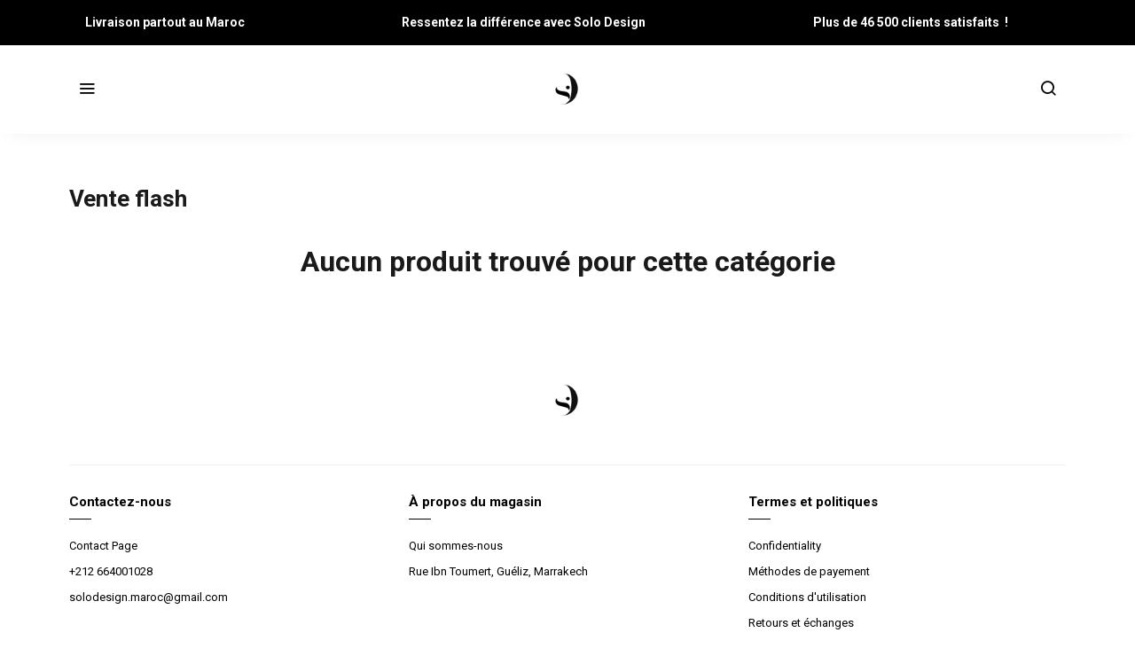

--- FILE ---
content_type: text/html; charset=UTF-8
request_url: https://solodesign-maroc.com/collections/vente-flash?sort_field=name&sort_order=asc
body_size: 5664
content:
<!DOCTYPE html>
<html dir="ltr" lang="fr">
<head>
    <meta charset="utf-8">
    <meta http-equiv="X-UA-Compatible" content="IE=edge">
    <meta name="viewport" content="width=device-width, initial-scale=1" />
    <meta name="theme-color" content="#FFF" />
    <meta name="msapplication-navbutton-color" content="#FFF" />
    <meta name="apple-mobile-web-app-capable" content="yes" />
    <meta name="apple-mobile-web-app-status-bar-style" content="black-translucent" />
    <meta name="format-detection" content="telephone=no" />
    <meta name="csrf-token" content="3aIBNwDY2poSPaDLTGcP2FbrtobQE3PHCchvEIK2">
    <title>Vente flash</title>
<meta property="og:title" content="Vente flash">
<meta property="og:image" content="https://cdn.youcan.shop/stores/14471a244556f2e2da07744b38d2cfa5/categories/vI34qpwTUXxGaL6Z7hqEGKBieHycSNHy9YFjdv1a.png">

<meta name="twitter:title" content="Vente flash">
<meta name="twitter:description" content="">
<meta name="twitter:image0" content="https://cdn.youcan.shop/stores/14471a244556f2e2da07744b38d2cfa5/categories/vI34qpwTUXxGaL6Z7hqEGKBieHycSNHy9YFjdv1a.png">
<script type="application/ld+json">{"@context":"https://schema.org","@type":"WebPage","name":"Vente flash","image":"https://cdn.youcan.shop/stores/14471a244556f2e2da07744b38d2cfa5/categories/vI34qpwTUXxGaL6Z7hqEGKBieHycSNHy9YFjdv1a.png"}</script>
            <link rel="icon" type="image/png" href="https://cdn.youcan.shop/stores/14471a244556f2e2da07744b38d2cfa5/others/OXnuvEf0wcIgvyXO89eq7nUEiTseO6s0YdUdAbCy.png" />
        <style>
  :root {
                --primary-color: #000000FF;
                --light-primary-color: #000000FF;
                --dark-primary-color: #000000FF;
                --secondary-color: #FF6F00FF;
                --body-background-color: #4A4A4AFF;
                --success-color: #000000FF;
                --info-color: #000000FF;
                --warning-color: #FFAB00;
                --danger-color: #F44336;
        }
</style>
    <link href="https://static4.youcan.shop/store-front/css/app.css?id=09abe8982d8f87593ee1aeab47a49c47" rel="stylesheet">
    <script async>
  (async () => {
    const now = new Date();
    now.setTime(now.getTime() + 1 * 3600 * 1000);

    const urls = [new URL('https://youcan.shop'), new URL(window.location)];
    let visitorId = '_unidentified_';

    try {
      const fpLib = await import('https://static4.youcan.shop/store-front/js/ycfp.js?id=8466e8c2b76dc8925a7bc6502f24f5e8');
      const fp = await fpLib.load();
      const res = await fp.get();
      visitorId = res.visitorId || '_unidentified_';
    } catch (error) {
    }

    urls.forEach(u => {
      document.cookie = `_ycfp=${visitorId}; expires=${now.toUTCString()}; path=/; domain=${u.hostname};`;
    });
  })();
</script>

    
    <script>
  !function (f, b, e, v, n, t, s) {
    if (f.fbq) return;
    n = f.fbq = function () {
        n.callMethod ?
            n.callMethod.apply(n, arguments) : n.queue.push(arguments)
    };
    if (!f._fbq) f._fbq = n;
    n.push = n;
    n.loaded = !0;
    n.version = '2.0';
    n.queue = [];
    t = b.createElement(e);
    t.async = !0;
    t.src = v;
    s = b.getElementsByTagName(e)[0];
    s.parentNode.insertBefore(t, s)
  }(window, document, 'script', 'https://connect.facebook.net/en_US/fbevents.js');
    fbq('init', '765620354251578');
    fbq('track', 'PageView');
</script>
  
  
  
      <script async src="https://www.googletagmanager.com/gtag/js?id=UA-172173547-1"></script>
<script>
  window.dataLayer = window.dataLayer || [];
  function gtag(){dataLayer.push(arguments);}
  gtag('js', new Date());
  let trackingIds = ["UA-172173547-1"];
  trackingIds.forEach(id => {
    gtag('config', id);
  });
  window.gtag = gtag;
</script>
      </head>
<body>
  <div id="app">
    <cart-side-summary :initial-cart="{&quot;sub_total&quot;:0,&quot;count&quot;:0,&quot;one_page_checkout&quot;:false,&quot;created_at&quot;:&quot;2026-01-22T19:22:44.787050Z&quot;,&quot;items&quot;:{&quot;data&quot;:[]}}"></cart-side-summary>
    <!-- App header -->
          <div id="header-wrapper" class="header-wrapper" >
  <div
    class="notice-bar desktop-notice-bar"
    style="color: #FFFFFFFF; background-color: #000000FF;">
    <div class="container">
      <div class="fr-view">
        <p style="text-align: center;"><strong><span style="color: rgb(255, 255, 255);"><span style="font-size: 14px;">Livraison partout au Maroc &nbsp; &nbsp; &nbsp; &nbsp; &nbsp; &nbsp; &nbsp; &nbsp; &nbsp; &nbsp; &nbsp; &nbsp; &nbsp; &nbsp; &nbsp; &nbsp; &nbsp; &nbsp; &nbsp; &nbsp; &nbsp; &nbsp; &nbsp; &nbsp; &nbsp; &nbsp; &nbsp; &nbsp; &nbsp; Ressentez la diff&eacute;rence avec Solo Design &nbsp; &nbsp; &nbsp; &nbsp; &nbsp; &nbsp; &nbsp; &nbsp; &nbsp; &nbsp; &nbsp; &nbsp; &nbsp; &nbsp; &nbsp; &nbsp; &nbsp; &nbsp; &nbsp; &nbsp; &nbsp; &nbsp; &nbsp; &nbsp; &nbsp; &nbsp; &nbsp; &nbsp; &nbsp; &nbsp; &nbsp; Plus de 46 500 clients satisfaits &nbsp;! &nbsp; &nbsp; &nbsp; &nbsp; &nbsp; &nbsp; &nbsp; &nbsp;</span> </span></strong></p>
      </div>
    </div>
  </div>
  <div
    class="notice-bar mobile-notice-bar"
    style="color: #FFFFFFFF; background-color: #000000FF;">
    <div class="container">
      <div class="fr-view">
        <p style="text-align: center;"><strong><span style="color: rgb(255, 255, 255);">Ressentez la diff&eacute;rence avec Solo Design &nbsp;</span></strong></p>
      </div>
    </div>
  </div>
  <div class="header-container">
        <header
      class="app-header"
      :class="{'search-active': showSearch, 'navigation-active': showNavigation}"
      id="app-header">
      <div class="main-bar desktop-bar" style="background-color: #ffffff;border-bottom: 1px solid #00000000;">
  <div class="container">
          <div class="header-center">
                  <div class="header-element">
      <a class="header-brand" href="https://solodesign-maroc.com">
      <img src="https://cdn.youcan.shop/stores/14471a244556f2e2da07744b38d2cfa5/others/KQYCF9EetY1JLxOopH7DZlTvGg8xEyMeIDsMjKD3.png " alt="Solo Design"/>
  </a>
    </div>
                  </div>
              <div class="header-left">
                  <div class="header-element">
        <a class="header-switcher" href="javascript:void(0)" role="button" @click="toggleNavigation()">
          <i class="yc yc-menu" style="color:#000000"></i>
        </a>
      </div>
                      </div>
              <div class="header-right">
                  <div class="header-element">
      <a class="header-switcher" href="javascript:void(0)" role="button" @click="toggleSearch()">
        <i class="yc yc-search" style="color:#000000"></i>
      </a>
    </div>
                  </div>
      </div>
</div>
      <div class="main-bar mobile-bar" style="background-color: #FFFFFFFF;border-bottom: 1px solid #f0f0f0;">
  <div class="container">
          <div class="header-center">
                  <div class="header-element">
      <a class="header-brand" href="https://solodesign-maroc.com">
      <img src="https://cdn.youcan.shop/stores/14471a244556f2e2da07744b38d2cfa5/others/KQYCF9EetY1JLxOopH7DZlTvGg8xEyMeIDsMjKD3.png " alt="Solo Design"/>
  </a>
    </div>
                  </div>
              <div class="header-left">
                  <div class="header-element">
      <button class="header-switcher" @click="toggleNavigation()" aria-label="Menu">
        <i class="yc yc-menu" style="color:#000000"></i>
      </button>
    </div>
                  </div>
              <div class="header-right">
                  <div class="header-element">
      <button class="header-switcher" @click="toggleSearch()" aria-label="Chercher">
        <i class="yc yc-search" style="color:#000000"></i>
      </button>
    </div>
                  </div>
      </div>
</div>
      <div v-if="showNavigation" class="overlay" @click="toggleNavigation()"></div>
<nav class="side-navigation">
  <a class="navigation-brand" href="https://solodesign-maroc.com">
      <img src="https://cdn.youcan.shop/stores/14471a244556f2e2da07744b38d2cfa5/others/KQYCF9EetY1JLxOopH7DZlTvGg8xEyMeIDsMjKD3.png " alt="Solo Design"/>
  </a>
  <form class="navigation-search" action="https://solodesign-maroc.com/search">
    <div class="search-input">
      <input type="search" placeholder="Rechercher un produit" required name="q">
      <button type="submit" aria-label="Chercher">
        <i class="yc yc-search"></i>
      </button>
    </div>
  </form>
  <ul class="list-unstyled navigation-list">
                  <li>
          <a href="/">Accueil</a>
        </li>
              <li>
          <a href="https://solodesign-maroc.com/collections/solo-bureau">Solo Bureaux</a>
        </li>
              <li>
          <a href="https://solodesign-maroc.com/collections/chaises">Solo Chaises</a>
        </li>
              <li>
          <a href="https://solodesign-maroc.com/collections/meuble-tv">Solo Meuble Tv</a>
        </li>
              <li>
          <a href="https://solodesign-maroc.com/collections/solopacks">Solo Packs</a>
        </li>
              <li>
          <a href="https://solodesign-maroc.com/collections/solo-salon-jardin">Solo Salon Jardin</a>
        </li>
              <li>
          <a href="https://solodesign-maroc.com/collections/solo-salle-a-manger">Solo Salle à manger</a>
        </li>
              <li>
          <a href="https://solodesign-maroc.com/collections/solo-tables-1">Solo Tables</a>
        </li>
              <li>
          <a href="https://solodesign-maroc.com/collections/solo-packs">Small Pack</a>
        </li>
              <li>
          <a href="https://solodesign-maroc.com/collections/solo-design-chaise">Solo Design chaise</a>
        </li>
              <li>
          <a href="https://solodesign-maroc.com/pages/contact-us">Contactez nous</a>
        </li>
              <li>
          <a href="https://solodesign-maroc.com/collections/liquidation">liquidation</a>
        </li>
              <li>
          <a href="https://solodesign-maroc.com/pages">Solo Blog</a>
        </li>
            </ul>
  </nav>
      <form class="search-form" method="GET" action="https://solodesign-maroc.com/search">
		<div class="container">
			<div class="search-select">
				<select title="collections" name="collection">
					<option value="" selected>Toutes les Collections</option>
											<option value="e51226ed-efea-46e5-8b58-57010220101d" >Liquidation</option>
											<option value="4c312c8e-d30f-469b-95c8-8cfeb7ec3c12" >Nouvel arrivage</option>
											<option value="3a14368c-ef1f-4739-a694-9388c66537c0" >PROMO 2024</option>
											<option value="4e05c3cf-67f3-4295-878a-38594e19b1dd" >Solo Design chaise</option>
											<option value="a950c7d2-42a4-4509-a7fd-71be0b59a1cb" >Solo Bureau</option>
											<option value="843d5588-e5c5-4391-bf11-65dad42f65a7" >Solo Salle à manger</option>
											<option value="dbdc2e1c-ebc8-460c-8294-95f2f52a75a1" >Solo Canapé</option>
											<option value="eaa861e6-3951-4e0a-b40a-7b5197cfe494" >Solo Étagère</option>
											<option value="c619f323-82dc-4031-bc5b-8a40327a1cdc" >Solo Tables</option>
											<option value="c93742b6-c685-4e11-9938-f785aa5d8cd0" >PROMO PACKS</option>
											<option value="c65bdf32-8438-4914-b57b-ac9fd4bc63f5" >PROMO RAMADAN : Solo Packs</option>
											<option value="6ba5027a-3120-4eda-8549-683414545a83" >Solo Meuble TV</option>
											<option value="3d7c08d4-5177-44f8-a3c9-50674e03189f" >Tables Hexagon</option>
											<option value="471e25f6-dbd3-46a8-b0d8-8737b111c981" >Solo Chaises</option>
											<option value="5ea09838-95e0-418d-8fe4-6045a17abaf3" >Solo Salon Jardin</option>
											<option value="8d4ead73-564d-40e5-99f7-7706c25d632b" >📢 Promotion du Aïd al-Adha</option>
											<option value="46e86f01-8d6f-4b5b-8456-b39b45e0f0ba" >Promotion</option>
											<option value="aace2307-761a-4d4f-a4d1-f6cc2a95d761" >Vente flash</option>
											<option value="abe87768-a83b-4006-aad4-c9218ca966f1" >Nouvelle collection</option>
											<option value="d0790783-5feb-415e-9499-eae5ca5aa17e" >relax</option>
											<option value="3c1c3ea4-1ffb-4df2-9d32-9aa1288a7a75" >SoLo Salle à manger</option>
											<option value="e346023d-ae52-4b27-b8b4-bd4b3658179d" >Solo Jardin</option>
											<option value="fe566da2-6201-4ade-9c5e-ef26e1776535" >Solo Plantes</option>
											<option value="043b3cda-800e-4514-bd15-b342c7079b67" >Solo Déco Murale</option>
											<option value="ac21376a-2127-4c6e-8acf-c2e6d13c9dd7" >Solo Coussins</option>
											<option value="4e37839a-af87-44f8-b532-e99c5fda3ae8" >Solo Accessoires</option>
											<option value="c38da5aa-ba93-4aef-b0c8-c24a6631f888" >Solo Bancs</option>
											<option value="59c96d18-3644-46ee-8c7b-f9952ea271db" >Solo Tableaux</option>
									</select>
			</div>
			<div class="search-input">
				<input type="hidden" name="limit" value="12">
				<input type="search" placeholder="Rechercher un produit" required name="q" value="">
				<button class="search-submit" type="submit">
					<i class="yc yc-search"></i>
				</button>
			</div>
		</div>
	</form>
    </header>
      </div>
</div>
        <!-- Toast messages -->
<flash></flash>
    <!-- App content -->
    <main class="page-wrapper">
        <section class="section single-category">
    <div class="container">
      <div class="single-header">
        <div class="single-filters">
          <h1>Vente flash</h1>
                  </div>
      </div>
      <div class="single-body">
        <div class="is-grid grid-1">
                                <div class="empty">
              <h3>Aucun produit trouvé pour cette catégorie</h3>
            </div>
                  </div>
      </div>
    </div>
  </section>
    </main>
    <!-- App footer -->
          <footer class="footer " style="background-color: #FFFFFFFF;color: #000000FF;border-top: none;">
  <div class="container">
          <div class="footer-brand">
        <a class="" href="https://solodesign-maroc.com">
      <img src="https://cdn.youcan.shop/stores/14471a244556f2e2da07744b38d2cfa5/others/KQYCF9EetY1JLxOopH7DZlTvGg8xEyMeIDsMjKD3.png " alt="Solo Design"/>
  </a>
      </div>
      <div class="footer-body">
        <div class="is-grid grid-3">
                                    <div class="footer-item">
                <h3>Contactez-nous</h3>
                <ul class="list-unstyled footer-list">
                                      <li>
                      <a href="https://solodesign-maroc.com/pages/contact-us" style="color: #000000FF;">
                        Contact Page
                      </a>
                    </li>
                                      <li>
                      <a href="/" style="color: #000000FF;">
                        +212 664001028
                      </a>
                    </li>
                                      <li>
                      <a href="/" style="color: #000000FF;">
                        solodesign.maroc@gmail.com
                      </a>
                    </li>
                                  </ul>
              </div>
                          <div class="footer-item">
                <h3>À propos du magasin</h3>
                <ul class="list-unstyled footer-list">
                                      <li>
                      <a href="https://solodesign-maroc.com/pages/about-us" style="color: #000000FF;">
                        Qui sommes-nous
                      </a>
                    </li>
                                      <li>
                      <a href="/" style="color: #000000FF;">
                        Rue Ibn Toumert, Guéliz, Marrakech
                      </a>
                    </li>
                                  </ul>
              </div>
                          <div class="footer-item">
                <h3>Termes et politiques</h3>
                <ul class="list-unstyled footer-list">
                                      <li>
                      <a href="https://solodesign-maroc.com/pages/confidentiality" style="color: #000000FF;">
                        Confidentiality
                      </a>
                    </li>
                                      <li>
                      <a href="https://solodesign-maroc.com/pages/how-to-pay" style="color: #000000FF;">
                        Méthodes de payement
                      </a>
                    </li>
                                      <li>
                      <a href="https://solodesign-maroc.com/pages/terms-and-conditions" style="color: #000000FF;">
                        Conditions d&#039;utilisation
                      </a>
                    </li>
                                      <li>
                      <a href="https://solodesign-maroc.com/pages/return-policy" style="color: #000000FF;">
                        Retours et échanges
                      </a>
                    </li>
                                  </ul>
              </div>
                              </div>
      </div>
              <ul class="list-unstyled footer-social">
                                    <li>
                <a class="facebook" target="_blank" href="https://web.facebook.com/solo.design.maroc/">
                  <i class="yc yc-facebook"></i>
                </a>
              </li>
                                                                      <li>
                <a class="instagram" target="_blank" href="https://www.instagram.com/solo.design.maroc/">
                  <i class="yc yc-instagram"></i>
                </a>
              </li>
                                                    </ul>
            </div>
</footer>
        <!-- Hookables -->
      </div>
  <script>
  // Here we set the whole Dotshop object
  window.Dotshop = {
    env: "production",
    assetsDomain: "https://static4.youcan.shop",
    store: {"name":"Solo Design","country_code":null,"slug":"solo-design","online_settings":{"analytics":null,"fb_pixel":{"ids":["765620354251578"],"deliverability_rate":100,"conversion_type":1},"snap_pixel":{"ids":[],"deliverability_rate":100,"conversion_type":1},"tiktok_pixel":{"ids":[],"conversion_type":1,"deliverability_rate":100},"tiktok_events_apis":[],"google_analytics":{"ids":["UA-172173547-1"],"deliverability_rate":100,"conversion_type":1},"footer":"<script  type=\"text\/javascript\">  var config = {    phone :\"212 664001028\",    call :\"Contactez-nous\",    position :\"ww-left\",    size : \"ww-normal\",    text : \"Salut !\",    type: \"ww-standard\",    brand: \"SOLO DESIGN\",    subtitle: \"\",    welcome: \"Salut\u202f!\"  };  var proto = document.location.protocol, host = \"cloudfront.net\", url = proto + \"\/\/d3kzab8jj16n2f.\" + host;    var s = document.createElement(\"script\"); s.type = \"text\/javascript\"; s.async = true; s.src = url + \"\/v2\/main.js\";    s.onload = function () { tmWidgetInit(config) };    var x = document.getElementsByTagName(\"script\")[0]; x.parentNode.insertBefore(s, x);<\/script>\n\n\n<style>.checkout {border: 5px solid #000000;border-style: inherit;border-color: #FFFFFF ;border-radius: 20px;margin: 0 0 10px;padding: 0 7.5px;box-shadow: rgba(0, 0, 0, 0.2) 0px 0px 20px 0px;}.single-product .checkout-section .checkout .main .checkout-form .checkout-select select, .single-product .checkout-section .checkout .main .checkout-form input[type=\"text\"], .single-product .checkout-section .checkout .main .checkout-form input[type=\"email\"], .single-product .checkout-section .checkout .main .checkout-form input[type=\"url\"], .single-product .checkout-section .checkout .main .checkout-form input[type=\"search\"], .single-product .checkout-section .checkout .main .checkout-form input[type=\"number\"], .single-product .checkout-section .checkout .main .checkout-form input[type=\"tel\"], .single-product .checkout-section .checkout .main .checkout-form input[type=\"password\"], .single-product .checkout-section .checkout .main .checkout-form textarea {border-color: #D3D3D3;border-radius: 15px;}.checkout-heading {animation: zoom 3s infinite linear;text-align: center;font-weight: bold!important;}[dir] .checkout-section .checkout .main .checkout-form .checkout-groups {margin: 0 -7.5px;}.checkout-form {padding: 30px;border-radius: 7px;}[dir] input[type=email], [dir] input[type=number], [dir] input[type=password], [dir] input[type=search], [dir] input[type=tel], [dir] input[type=text], [dir] input[type=url], [dir] textarea {<!--Made with \u2665 by 3adilxp -->border-radius: 12px;border: 2px solid;padding: 10px 15px;background-color: #ffffff;}<\/style>","header":null,"notifications":true,"pixels_global_config":{"contentId":"product_id"}},"multicurrency_settings":{"isMulticurrencyActive":false,"usePrecision":false},"domain":{"name":"solodesign-maroc.com"},"currencyPrecision":false},
    customer: false,
    csrfToken: "3aIBNwDY2poSPaDLTGcP2FbrtobQE3PHCchvEIK2",
    locale: "fr_FR",
    currency: {"code":"MAD","symbol":"DHs"},
    customerCurrency: {"code":"MAD","symbol":"DHs"},
    font: {"menu":{"text":"Roboto","value":"Roboto","category":"sans-serif"},"body":{"text":"Roboto","value":"Roboto","category":"sans-serif"}},
    features: null,
  }
</script>


<script src="https://static4.youcan.shop/api/languages-solo-design.json?timestamp=1674486111"></script>

  <script>
    const meta = {
      slug        : 'vente-flash',
      hasNextPage : false,
      page        : 2,
      sortParams  : {
        field : 'name',
        direction : 'asc'
      },
    }
  </script>
  <script src="https://static4.youcan.shop/store-front/js/bootstrap.js?id=2293d2e11438ec34d5c210c1c16757ef"></script>
  <script src="https://static4.youcan.shop/store-front/js/app.js?id=35d895fe9eeecfdea2cd1c487e5ef414"></script>
  <script src="https://static4.youcan.shop/store-front/js/categories/show.js?id=912c28bd3d0ba83ea78ebf7e8f3c28ab"></script>
<!-- Custom JavaScript code -->
<script  type="text/javascript">  var config = {    phone :"212 664001028",    call :"Contactez-nous",    position :"ww-left",    size : "ww-normal",    text : "Salut !",    type: "ww-standard",    brand: "SOLO DESIGN",    subtitle: "",    welcome: "Salut !"  };  var proto = document.location.protocol, host = "cloudfront.net", url = proto + "//d3kzab8jj16n2f." + host;    var s = document.createElement("script"); s.type = "text/javascript"; s.async = true; s.src = url + "/v2/main.js";    s.onload = function () { tmWidgetInit(config) };    var x = document.getElementsByTagName("script")[0]; x.parentNode.insertBefore(s, x);</script>


<style>.checkout {border: 5px solid #000000;border-style: inherit;border-color: #FFFFFF ;border-radius: 20px;margin: 0 0 10px;padding: 0 7.5px;box-shadow: rgba(0, 0, 0, 0.2) 0px 0px 20px 0px;}.single-product .checkout-section .checkout .main .checkout-form .checkout-select select, .single-product .checkout-section .checkout .main .checkout-form input[type="text"], .single-product .checkout-section .checkout .main .checkout-form input[type="email"], .single-product .checkout-section .checkout .main .checkout-form input[type="url"], .single-product .checkout-section .checkout .main .checkout-form input[type="search"], .single-product .checkout-section .checkout .main .checkout-form input[type="number"], .single-product .checkout-section .checkout .main .checkout-form input[type="tel"], .single-product .checkout-section .checkout .main .checkout-form input[type="password"], .single-product .checkout-section .checkout .main .checkout-form textarea {border-color: #D3D3D3;border-radius: 15px;}.checkout-heading {animation: zoom 3s infinite linear;text-align: center;font-weight: bold!important;}[dir] .checkout-section .checkout .main .checkout-form .checkout-groups {margin: 0 -7.5px;}.checkout-form {padding: 30px;border-radius: 7px;}[dir] input[type=email], [dir] input[type=number], [dir] input[type=password], [dir] input[type=search], [dir] input[type=tel], [dir] input[type=text], [dir] input[type=url], [dir] textarea {<!--Made with ♥ by 3adilxp -->border-radius: 12px;border: 2px solid;padding: 10px 15px;background-color: #ffffff;}</style>

<!-- Google Analytics code -->

</body>
</html>


--- FILE ---
content_type: application/javascript
request_url: https://static4.youcan.shop/api/languages-solo-design.json?timestamp=1674486111
body_size: 5364
content:
window.Dotshop.language={"general":{"lifetime":"Dur\u00e9e de vie","vat":"VAT","day":"Jour","hour":"heure","minute":"minute","second":"seconde","home":"Accueil","paid":"Pay\u00e9","unpaid":"Non pay\u00e9","captured":"Captur\u00e9","refunded":"Rembours\u00e9","pending":"En attente","fulfilled":"Achev\u00e9e","unfulfilled":"Inachev\u00e9e","canceled":"Annul\u00e9","full":"Plein","partial":"Partiel","language":"Langue","open":"Ouvert","processed":"Trait\u00e9","closed":"Ferm\u00e9","canceled-by-seller":"Annul\u00e9 par le vendeur","menu":"Menu"},"exception":{"no_handler_for_gateway":"Aucun gestionnaire pour la passerelle `%s`.","invalid_payment_request":"Demande de paiement invalide.","error_paypal_payment":"Votre paiement n'a pas pu \u00eatre trait\u00e9 pour le moment avec PayPal","internal_error":"Erreur interne !","card_declined":"Votre carte a \u00e9t\u00e9 refus\u00e9e pour la raison `%s`","invalid_request":"Requ\u00eate invalide","gateway_auth_error":"Impossible de s'authentifier aupr\u00e8s de la passerelle de paiement. Erreur d'authentification!","gateway_internal_error":"Quelque chose grave s'est pass\u00e9. Une erreur a \u00e9t\u00e9 signal\u00e9e!","invalid_addressable":"Type adressable invalide `%s`","payment_instance":"Le gestionnaire de paiement doit \u00eatre une instance de`%s`","missing_stripe_token":"Les donn\u00e9es de la demande doivent contenir le champ `stripe_token`.","verify_form_fields":"Veuillez v\u00e9rifier les champs du formulaire.","empty_collection":"Il n'y a pas de produits dans cette cat\u00e9gorie","product_inventory_left":"Le produit `%s` n'a plus que %s articles en stock!","product_out_of_stock":"D\u00e9sol\u00e9, le produit `%s` est en rupture de stock!","gateway_error":"Erreur de passerelle","store_not_published_header":"Ce magasin n'est pas publi\u00e9","store_not_published_description":"Cliquer <a href=\"%s\">here<\/a> pour vous connecter si vous \u00eates l'administrateur","store_not_published_footer":"Ce magasin est aliment\u00e9 par","store_on_maintenance_header":"Ce magasin est en mode maintenance","store_on_maintenance_description":"Cliquer <a href=\"%s\">here<\/a> pour vous connecter si vous \u00eates l'administrateur","store_on_maintenance_footer":"Ce magasin est aliment\u00e9 par","store_on_maintenance_password":"Saisissez le mot de passe pour pr\u00e9visualiser","store_on_maintenance_preview":"Vous pouvez pr\u00e9visualiser si vous \u00eates l\u2019administrateur","domain_not_verified":"Le domaine n'est pas v\u00e9rifi\u00e9! Si vous avez configur\u00e9 votre domaine correctement, le processus peut prendre jusqu'\u00e0 deux heures avant de prendre effet.","cart_max_total_reached":"Le total de votre panier (%s) est trop grand, le maximum que nous pouvons traiter est %s","cart_not_found":"Panier introuvable.","cart_item_not_found":"Il n'y a aucun article dans le panier.","cart_item_delete_error":"Une erreur s'est produite lors de la suppression de l'article du panier.","product_not_available":"En Rupture de Stock","product_not_found":"Produit introuvable.","product_variant_not_found":"Aucun type de produit trouv\u00e9.","rate_limit":"Limite atteinte.","cart_max_qte_reached":"La quantit\u00e9 total de votre panier est trop grande, le maximum que nous pouvons traiter est %s","total_zero":"Le total de la commande est z\u00e9ro. Veuillez v\u00e9rifier le coupon joint et la valeur de la remise.","choose_variant":"Veuillez choisir une variante","product_not_available_atm":"Le produit n'est actuellement pas disponible.","unexpected_error":"Une erreur inattendue s'est produite, veuillez r\u00e9essayer."},"auth":{"password_link_sent":"Un lien pour r\u00e9initialiser votre mot de passe vous a \u00e9t\u00e9 envoy\u00e9","account_not_found":"L'adresse e-mail ou le nom de la boutique ne correspondent pas \u00e0 nos enregistrements.","account_updated":"Votre compte a \u00e9t\u00e9 modifi\u00e9 avec succ\u00e8s.","account_created":"Votre compte a \u00e9t\u00e9 cre\u00e9 avec succ\u00e8s.","edit_account":"Modifier mon compte","email":"Adresse mail","password":"Mot de passe","confirm_password":"Confirmez le mot de passe","edit_personal_info":"Modifier vos informations personnelles","first_name":"Pr\u00e9nom","last_name":"Nom","phone_number":"Num\u00e9ro de t\u00e9l\u00e9phone","send_password_reset_request":"Demande de r\u00e9initialisation du mot de passe","reset_password":"R\u00e9initialiser le mot de passe","login":"S'identifier","remember_me":"Se souvenir de moi","forgot_password":"Mot de passe oubli\u00e9?","new_customer":"Je suis un nouveau client","sign_up":"S'inscrire","personal_info":"Information personnel","i_have_an_account":"J'ai d\u00e9j\u00e0 un compte","my_account":"Mon compte","my_orders":"Mes commandes","logout":"Se d\u00e9connecter","dashboard":"Tableau de bord","please_verify_email_address":"Veuillez v\u00e9rifier votre adresse e-mail.","request_new_password":"Demander un nouveau mot de passe","reset_your_password":"R\u00e9initialisez votre mot de passe","customer_invalid_credentials":"Ces informations d'identification ne correspondent pas \u00e0 nos enregistrements","invalid_captcha":"Captcha invalide"},"checkout":{"notes_updated":"Les notes sont enregistr\u00e9s.","request_canceled":"Vous avez annul\u00e9 la demande.","cart_is_empty":"Votre panier est vide!","quantity":"QTY","quantity_updated":"La quantit\u00e9 a \u00e9t\u00e9 mise \u00e0 jour","list_price":"Liste des prix","shipping":"Livraison","total":"Prix total","no_gateways_enabled":"Aucune passerelle de paiement activ\u00e9e pour ce magasin!","customer_information":"Pour Acheter Ces Articles, Veuillez Remplir Ce Formulaire Ci-dessous\u202f!","customer":"Client","first_name":"Pr\u00e9nom","last_name":"Nom","phone":"Num\u00e9ro de t\u00e9l\u00e9phone","address":"Adresse","email":"Adresse \u00e9lectronique","phone_or_email":"Num\u00e9ro de t\u00e9l ou e-mail","company":"Nom de l'entreprise","company_name":"Nom de l'entreprise","password":"Mot de passe","password_confirmation":"Confirmation mot de passe","shipping_address":"Adresse de livraison","shipping_information":"Informations sur la livraison","billing_address":"Adresse de facturation","new_address":"Nouvelle adresse","suite":"Apt, suite, etc. (optional)","city":"Ville","state":"Etat","same_as_shipping_address":"M\u00eame que l'adresse d'exp\u00e9dition","zip_code":"Code postale","invalid_server_response":"R\u00e9ponse du serveur invalide. Veuillez actualiser et r\u00e9essayer!","authorise_stripe_account":"Veuillez autoriser votre compte Stripe dans le tableau de bord de paiement.","payment_information":"Informations de paiement","coupon":"Coupon","show_order_summary":"R\u00e9capitulatif de votre commande","postal_code":"Code postal","cart_subtotal":"Sous-total du panier","checkout":"Checkout","product_added":"Produit ajout\u00e9 avec succ\u00e8s \u00e0 votre panier.","description":"Veuillez entrer vos coordonn\u00e9es ci-dessous pour finaliser votre achat","cart_items_unavailable":"Des produits dans votre panier sont indisponible maintenant.","contact":"Contact","ship_to":"Livr\u00e9 a","stripe_name_on_card":"Nom sur la carte","required_name_on_card":"Le nom du titulaire de la carte requis","customer_informations_error":"Veuillez v\u00e9rifier vos informations"},"actions":{"save":"Enregistrer","send":"Envoyer","submit":"Soumettre","loading":"Chargement...","load_more":"Charger plus","search":"Chercher","apply":"Appliquer","add_to_cart":"Ajouter au panier","buy_now":"Acheter Maintenant","return_to_cart":"Retourner au panier","continue_to_payment_methods":"Poursuivre le mode de paiement","continue_to_shipping_methods":"Cliquez ici pour acheter la commande","readmore":"Lire la suite","readless":"Lire moins","save_address":"Cliquez ici pour Acheter","edit_address":"Modifier l'adresse","loading_in_progress":"Chargement en cours ..."},"gateways":{"credit_card":"Carte de cr\u00e9dit","card_number":"Num\u00e9ro de carte","card_exp_month":"MM","card_exp_year":"AA","card_cvc":"CVC","pay":"Pay","cash_on_delivery":"Paiement \u00e0 la livraison","additional_notes":"Notes compl\u00e9mentaires","pay_on_delivery":"Payer \u00e0 la livraison","paypal":"Pay Pal","checkout_with_paypal":"V\u00e9rifier avec","custom_payment":"Paiement personnalis\u00e9","pay_with_stripe":"Payer avec Stripe"},"order":{"orders":"Commandes","order":"Commande","order_id":"Num\u00e9ro de commande","notes":"Remarques","name":"Nom","price":"Prix","quantity":"Quantit\u00e9","discount":"Discount","coupon":"Coupon","shipping":"Livraison","status":"Statut","address":"Adresse","carrier":"Carrier","payment":"Paiement","gateway":"Pay\u00e9 avec","total":"Total","products":"Produits","thank_you":"Merci pour votre commande","my_orders":"Mes commandes","ref":"Ref code","date":"Date","payment_status":"Statut de paiement","shipping_status":"Statut de livraison","view_details":"Voir les d\u00e9tails","payment_information":"Informations de paiement","credit_card":"Carte de cr\u00e9dit","cash_plus":"CashPlus","paypal":"Pay Pal","custom_payment":"Custom payment","payment_method":"Mode de paiement","youcan_payment":"YouCan paiement","cash_on_delivery":"Paiement \u00e0 la livraison","no_payment_information":"Aucune information de paiement.","shipping_address":"Adresse de livraison","product":"Produit","unit_price":"Prix unitaire","tax":"Taxe","total_price":"Prix total","thank_you_for_order":"Merci pour votre commande!","review":"V\u00e9rifier votre commande"},"cart":{"update":"Mettre \u00e0 jour","my_cart":"Mon panier","items":"Articles","shop_now":"Cliquez ici pour Acheter","product_name":"Nom du produit","quantity":"Quantit\u00e9","quantity_updated":"La quantit\u00e9 a \u00e9t\u00e9 mise \u00e0 jour","price":"Prix","comments":"\u00e9crivez votre commentaire","update_notes":"Mise \u00e0 jour des notes","additional_comments":"Commentaires suppl\u00e9mentaires","get_estimated_shipping":"Get shipping estimates","shipping":"Livraison","shipping_not_calculated":"Non calcul\u00e9","coupon":"Coupon","coupon_code":"Code promo","total":"Prix total","checkout":"Check-out","error_saving_notes":"Erreur lors de l'enregistrement de la note","coupon_applied":"Ce coupon `%s` (%s Dh) est appliqu\u00e9 au panier.","coupon_confirm_remove":"\u00cates-vous s\u00fbr de vouloir supprimer le coupon?","invalid_coupon":"Coupon invalide ou expir\u00e9","continue_shopping":"Poursuivre vos achats","my_shopping_cart":"Mon panier","messages":{"attached_image_required":"L'image jointe est requise.","product_not_available":"Le produit n'est plus disponible.","product_removed_from_cart":"Le produit n'est plus disponible et a \u00e9t\u00e9 supprim\u00e9 de votre panier.","product_inventory_left":"D\u00e9sol\u00e9, il ne reste que %s en stock."}},"reviews":{"drag":"glisser","drag_drop":"glisser d\u00e9poser","browse":"feuilleter","customers_reviews":"Avis client","comment_review":"Commentaire","rating":"\u00e9valuation","review":"Avi","reviews":"Satisfaction Des Clients","add":"Ajouter votre avis","save":"Enregistrez votre avis","thanks":"Merci pour votre avis!","success":"Votre avis a \u00e9t\u00e9 publi\u00e9! Partagez-le!"},"pages":{"alpha":"A-Z","popularity":"Popularit\u00e9","price":"Prix","newest":"Plus r\u00e9cent","discount":"Remise","featured_collection":"Collection en vedette","find_everything":"Trouvez tout ce que vous voulez","promotions":"Promotions","save":"Economisez","related_products":"Produits apparent\u00e9s","scarcity_message":"5 Articles En Stock, Et La Dur\u00e9e De La Promotion Limit\u00e9e","all_collections":"Toutes les Collections","search":"Rechercher un produit","results_label":"%s R\u00e9sultats trouv\u00e9s","view_all_products":"Charger plus","fake_visitors_msg":"<b>%s<\/b> Visiteurs int\u00e9ress\u00e9s de produit. D\u00e9p\u00eachez-vous Acheter!","collections":"Collections","templates":{"contact":{"email":"Email","subject":"Objet","message":"Message","success":"Le message a \u00e9t\u00e9 envoy\u00e9 avec succ\u00e8s"}}},"marketing":{"services":{"item1":{"title":"Livraison gratuite aux \u00c9tats-Unis","description":"Ne s'applique pas aux articles gratuits."},"item2":{"title":"Livraison gratuite aux \u00c9tats-Unis","description":"Ne s'applique pas aux articles gratuits."},"item3":{"title":"Livraison gratuite aux \u00c9tats-Unis","description":"Ne s'applique pas aux articles gratuits."},"item4":{"title":"Livraison gratuite aux \u00c9tats-Unis","description":"Ne s'applique pas aux articles gratuits."}}},"category":{"sorted_by":"Tri\u00e9 par","alpha_asc":"Alphab\u00e9tique (A-Z)","alpha_desc":"Alphab\u00e9tique (Z-A)","created_at_asc":"\u00c9l\u00e9ment ajout\u00e9 (le plus ancien au plus r\u00e9cent)","created_at_desc":"\u00c9l\u00e9ment ajout\u00e9 (le plus r\u00e9cent au plus ancien)","price_asc":"Prix (bas-haut)","price_desc":"Prix (haut-bas)"},"collection":{"empty":"Aucun produit trouv\u00e9 pour cette cat\u00e9gorie"},"messages":{"checkout":{"shipping_saved":"Les informations de livraison sont enregistr\u00e9es.","pay_order_error":"Erreur lors du paiement de votre commande","thanks_for_your_order":"Merci pour votre commande.","order_already_paid":"Commande d\u00e9j\u00e0 pay\u00e9e.","order_already_fulfilled":"Commande d\u00e9j\u00e0 remplie.","order_closed_by_owner":"La commande est ferm\u00e9e par le propri\u00e9taire du magasin.","address_saved":"Adresse enregistr\u00e9e avec succ\u00e8ss."},"cart":{"products_deleted":"Les produits ont \u00e9t\u00e9 supprim\u00e9s avec succ\u00e8s."}},"emails":{"general":{"greeting":"Salut,","all_rights_reserved":"Tous les droits sont r\u00e9serv\u00e9s.","disable_emails":"Si vous souhaitez d\u00e9sactiver ce courrier \u00e9lectronique, veuillez vous rendre sur la [page Param\u00e8tres].(%s)"},"order_details-order_ref":"Commande ref","order_details-order_date":"Date de commande","order_details-products":"Produits","order_details-price":"Prix","customer_full-name":"Nom & Pr\u00e9nom","customer_first-name":"Pr\u00e9nom","customer_last-name":"Nom","order_details-qte":"Qte","order_details-total":"Total","order_details-subtotal":"SubTotal","order_details-vat":"VAT","order_details-discount":"Remise","order_details-coupon":"Coupon","customer_welcome_content":"Bienvenue dans notre magasin.","customer_welcome_button":"Jetez un oeil \u00e0 notre magasin","closed_order_content":"La commande <a href=\"%s\">#%s<\/a> est ferm\u00e9e par le propri\u00e9taire du magasin.","closed_order_button":"Voir votre commande","new_order_content":"Merci pour votre commande!","new_order_button":"Voir votre commande","refund_order_content-partially":"Votre commande <a href=\"%s\">#%s<\/a> a \u00e9t\u00e9 partiellement rembours\u00e9e.","refund_order_content-fully":"Votre commande <a href=\"%s\">#%s<\/a> a \u00e9t\u00e9 rembours\u00e9e.","refund_order_amount":"Le montant du remboursement: <span class=\"total\">%s<\/span>","refund_order_reason":"Raison: %s","refund_order_button":"Voir votre commande","request_payment_content":"Votre commande est toujours impay\u00e9e.","request_payment_button":"Compl\u00e9ter votre commande","reset_password_content":"Vous recevez cet e-mail car nous avons re\u00e7u une demande de r\u00e9initialisation du mot de passe pour votre compte. <br\/> Si vous n'avez pas demand\u00e9 de r\u00e9initialisation du mot de passe, aucune action suppl\u00e9mentaire n'est requise.","reset_password_button":"R\u00e9initialiser votre mot de passe","order_paid_content":"Votre commande a \u00e9t\u00e9 marqu\u00e9e comme pay\u00e9e par le propri\u00e9taire du magasin.","order_paid_button":"Voir votre commande","order_fulfilled_content":"Commande distribu\u00e9e, v\u00e9rifiez votre num\u00e9ro de suivi : %s. <br> <p class=\"note\">%s<\/p>","order_fulfilled_content_no_tracking":"Commande distribu\u00e9e. <br> <p class=\"note\">%s<\/p>","order_fulfilled_button":"Voir ma commande","contact_subject":"Message depuis la page de contact","contact_new_message":"Vous avez un nouveau message de la part de"},"image":{"upload":"*Pour une meilleure exp\u00e9rience client, veuillez t\u00e9l\u00e9charger des images avec 2000 px \/ 1236 px"},"shipping":{"first_name":{"required_if":"Le pr\u00e9nom de l'adresse de livraison est obligatoire si vous n'avez pas d'adresse sauvegard\u00e9e"},"last_name":{"required_if":"Le nom de l'adresse de livraison est obligatoire si vous n'avez pas d'adresse sauvegard\u00e9e"},"first_line":{"required_if":"L\u2019adresse de livraison est obligatoire si vous n\u2019avez pas d\u2019adresse enregistr\u00e9e"},"city":{"required_if":"La ville de l'adresse de livraison est obligatoire si vous n'avez pas d'adresse enregistr\u00e9e"},"postal_code":{"required_if":"Le code postal de l'adresse de livraison est obligatoire si vous n'avez pas d'adresse enregistr\u00e9e"},"no_shipping_defined":"Aucun mode de livraison est disponible vers votre addresse.","loading_shipping_in_progress":"Chargement des modes de livraison en cours...","waiting_for_customer_information":"Dans l'attente de l'envoi des donn\u00e9es du client"},"billing":{"first_name":{"required_unless":"Le pr\u00e9nom de l'adresse de facturation est obligatoire, sauf si vous n'avez pas une adresse enregistr\u00e9e auparavant"},"last_name":{"required_unless":"Le nom de l'adresse de facturation est obligatoire, sauf si vous n'avez pas une adresse enregistr\u00e9e auparavant"},"first_line":{"required_unless":"L'adresse de facturation est obligatoire, sauf si vous n'avez pas une adresse enregistr\u00e9e auparavant"},"city":{"required_unless":"La ville de l'adresse de facturation est obligatoire, sauf si vous n'avez pas une adresse enregistr\u00e9e auparavant"},"postal_code":{"required_unless":"Le code postal de l'adresse de facturation est obligatoire, sauf si vous n'avez pas une adresse enregistr\u00e9e auparavant"},"phone_or_email":{"required":"Num\u00e9ro de t\u00e9l ou e-mail est requis"}},"error_codes":{"200":"Nous ne pouvons pas traiter la demande pour le moment. R\u00e9essayez plus tard!","300":"Nous ne pouvons pas traiter la demande pour le moment. R\u00e9essayez plus tard!","400":"passerelle incorrecte.","600":"Carte de cr\u00e9dit non autoris\u00e9e.","601":"Date d'expiration invalide.","602":"Carte de cr\u00e9dit non autoris\u00e9e, veuillez v\u00e9rifier les d\u00e9tails et r\u00e9essayer!","603":"Votre carte ne prend pas en charge la devise de transaction.","604":"Credit is not enabled on this type of card, please contact your bank for more information or try another payment method.","605":"Le cr\u00e9dit n'est pas activ\u00e9 sur ce type de carte, veuillez contacter votre banque pour plus d'informations ou essayez une autre m\u00e9thode de paiement.","606":"\u00c9chec de l'autorisation: veuillez utiliser une autre carte de cr\u00e9dit ou m\u00e9thode de paiement et r\u00e9essayer.","607":"\u00c9chec de l'autorisation: v\u00e9rifiez vos informations et r\u00e9essayez ou essayez un autre mode de paiement."},"print_order":{"print":"Imprimer","order":"Ordre","invoice":"Facture","invoice_for":"Facture de","products":"Produits","product_name":"Nom","product_qty":"Quantit\u00e9","product_price":"Prix","payment_info":"Informations de paiement","payment_cart_subtotal":"Sous-total du panier","payment_coupon":"Coupon","payment_tax":"Imp\u00f4t","payment_shipping":"Livraison","payment_total":"Total","customer_info":"Informations client","customer_fullname":"Nom complet","customer_phone":"T\u00e9l\u00e9phone","customer_email":"Email","customer_shipping":"Livraison"}}